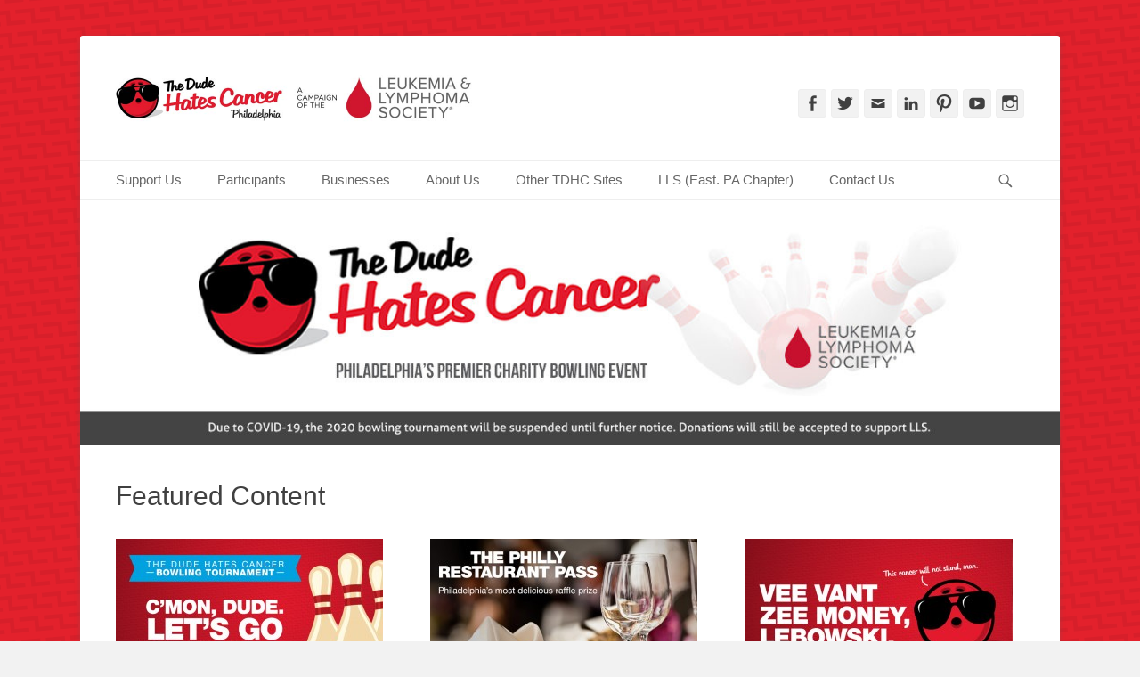

--- FILE ---
content_type: text/html; charset=UTF-8
request_url: https://philly.thedudehatescancer.com/
body_size: 15416
content:
		<!DOCTYPE html>
		<html >
		
<head>
		<meta charset="UTF-8">
		<link rel="profile" href="https://gmpg.org/xfn/11">
			<script type="text/javascript">function theChampLoadEvent(e){var t=window.onload;if(typeof window.onload!="function"){window.onload=e}else{window.onload=function(){t();e()}}}</script>
		<script type="text/javascript">var theChampDefaultLang = 'en_US', theChampCloseIconPath = 'https://philly.thedudehatescancer.com/wp-content/plugins/super-socializer/images/close.png';</script>
		<script>var theChampSiteUrl = 'https://philly.thedudehatescancer.com', theChampVerified = 0, theChampEmailPopup = 0, heateorSsMoreSharePopupSearchText = 'Search';</script>
		<style type="text/css">
						.the_champ_button_instagram span.the_champ_svg,a.the_champ_instagram span.the_champ_svg{background:radial-gradient(circle at 30% 107%,#fdf497 0,#fdf497 5%,#fd5949 45%,#d6249f 60%,#285aeb 90%)}
					.the_champ_horizontal_sharing .the_champ_svg,.heateor_ss_standard_follow_icons_container .the_champ_svg{
					color: #fff;
				border-width: 0px;
		border-style: solid;
		border-color: transparent;
	}
		.the_champ_horizontal_sharing .theChampTCBackground{
		color:#666;
	}
		.the_champ_horizontal_sharing span.the_champ_svg:hover,.heateor_ss_standard_follow_icons_container span.the_champ_svg:hover{
				border-color: transparent;
	}
		.the_champ_vertical_sharing span.the_champ_svg,.heateor_ss_floating_follow_icons_container span.the_champ_svg{
					color: #fff;
				border-width: 0px;
		border-style: solid;
		border-color: transparent;
	}
		.the_champ_vertical_sharing .theChampTCBackground{
		color:#666;
	}
		.the_champ_vertical_sharing span.the_champ_svg:hover,.heateor_ss_floating_follow_icons_container span.the_champ_svg:hover{
						border-color: transparent;
		}
				div.the_champ_horizontal_sharing .the_champ_square_count{display: block}
			</style>
	<meta name='robots' content='index, follow, max-image-preview:large, max-snippet:-1, max-video-preview:-1' />
<meta name="viewport" content="width=device-width, initial-scale=1, minimum-scale=1">
	<!-- This site is optimized with the Yoast SEO plugin v26.5 - https://yoast.com/wordpress/plugins/seo/ -->
	<title>TheDudeHatesCancer.com - Philadelphia, PA | Over half a million raised for The Leukemia &amp; Lymphoma Society since 2006!</title>
	<meta name="description" content="Philadelphia is the birthplace of The Dude Hates Cancer, a laid back, Lebowski-themed charity campaign of The Leukemia &amp; Lymphoma Society that culminates in a a very Dude-like bowling tournament." />
	<link rel="canonical" href="https://philly.thedudehatescancer.com.dream.website/" />
	<link rel="next" href="https://philly.thedudehatescancer.com.dream.website/page/2/" />
	<meta property="og:locale" content="en_US" />
	<meta property="og:type" content="website" />
	<meta property="og:title" content="TheDudeHatesCancer.com - Philadelphia, PA" />
	<meta property="og:description" content="Philadelphia is the birthplace of The Dude Hates Cancer, a laid back, Lebowski-themed charity campaign of The Leukemia &amp; Lymphoma Society that culminates in a a very Dude-like bowling tournament." />
	<meta property="og:url" content="https://philly.thedudehatescancer.com.dream.website/" />
	<meta property="og:site_name" content="TheDudeHatesCancer.com - Philadelphia, PA" />
	<meta name="twitter:card" content="summary_large_image" />
	<meta name="twitter:site" content="@DudeHatesCancer" />
	<script type="application/ld+json" class="yoast-schema-graph">{"@context":"https://schema.org","@graph":[{"@type":"CollectionPage","@id":"https://philly.thedudehatescancer.com.dream.website/","url":"https://philly.thedudehatescancer.com.dream.website/","name":"TheDudeHatesCancer.com - Philadelphia, PA | Over half a million raised for The Leukemia &amp; Lymphoma Society since 2006!","isPartOf":{"@id":"https://philly.thedudehatescancer.com.dream.website/#website"},"about":{"@id":"https://philly.thedudehatescancer.com.dream.website/#organization"},"description":"Philadelphia is the birthplace of The Dude Hates Cancer, a laid back, Lebowski-themed charity campaign of The Leukemia & Lymphoma Society that culminates in a a very Dude-like bowling tournament.","breadcrumb":{"@id":"https://philly.thedudehatescancer.com.dream.website/#breadcrumb"},"inLanguage":"en-US"},{"@type":"BreadcrumbList","@id":"https://philly.thedudehatescancer.com.dream.website/#breadcrumb","itemListElement":[{"@type":"ListItem","position":1,"name":"Home"}]},{"@type":"WebSite","@id":"https://philly.thedudehatescancer.com.dream.website/#website","url":"https://philly.thedudehatescancer.com.dream.website/","name":"TheDudeHatesCancer.com - Philadelphia, PA","description":"Over half a million raised for The Leukemia &amp; Lymphoma Society since 2006!","publisher":{"@id":"https://philly.thedudehatescancer.com.dream.website/#organization"},"potentialAction":[{"@type":"SearchAction","target":{"@type":"EntryPoint","urlTemplate":"https://philly.thedudehatescancer.com.dream.website/?s={search_term_string}"},"query-input":{"@type":"PropertyValueSpecification","valueRequired":true,"valueName":"search_term_string"}}],"inLanguage":"en-US"},{"@type":"Organization","@id":"https://philly.thedudehatescancer.com.dream.website/#organization","name":"The Dude Hates Cancer","url":"https://philly.thedudehatescancer.com.dream.website/","logo":{"@type":"ImageObject","inLanguage":"en-US","@id":"https://philly.thedudehatescancer.com.dream.website/#/schema/logo/image/","url":"https://philly.thedudehatescancer.com.dream.website/wp-content/uploads/2015/04/tdhc-logo.jpg","contentUrl":"https://philly.thedudehatescancer.com.dream.website/wp-content/uploads/2015/04/tdhc-logo.jpg","width":461,"height":65,"caption":"The Dude Hates Cancer"},"image":{"@id":"https://philly.thedudehatescancer.com.dream.website/#/schema/logo/image/"},"sameAs":["https://www.facebook.com/thedudehatescancer","https://x.com/DudeHatesCancer","https://instagram.com/thedudehatescancer/","https://www.linkedin.com/company/1385017","https://www.pinterest.com/dudehatescancer/","https://www.youtube.com/channel/UCW3E8EtpJe3fAbcE_ymkYAQ"]}]}</script>
	<!-- / Yoast SEO plugin. -->


<link rel="alternate" type="application/rss+xml" title="TheDudeHatesCancer.com - Philadelphia, PA &raquo; Feed" href="https://philly.thedudehatescancer.com/feed/" />
<link rel="alternate" type="application/rss+xml" title="TheDudeHatesCancer.com - Philadelphia, PA &raquo; Comments Feed" href="https://philly.thedudehatescancer.com/comments/feed/" />
<style id='wp-img-auto-sizes-contain-inline-css' type='text/css'>
img:is([sizes=auto i],[sizes^="auto," i]){contain-intrinsic-size:3000px 1500px}
/*# sourceURL=wp-img-auto-sizes-contain-inline-css */
</style>
<style id='wp-emoji-styles-inline-css' type='text/css'>

	img.wp-smiley, img.emoji {
		display: inline !important;
		border: none !important;
		box-shadow: none !important;
		height: 1em !important;
		width: 1em !important;
		margin: 0 0.07em !important;
		vertical-align: -0.1em !important;
		background: none !important;
		padding: 0 !important;
	}
/*# sourceURL=wp-emoji-styles-inline-css */
</style>
<style id='wp-block-library-inline-css' type='text/css'>
:root{--wp-block-synced-color:#7a00df;--wp-block-synced-color--rgb:122,0,223;--wp-bound-block-color:var(--wp-block-synced-color);--wp-editor-canvas-background:#ddd;--wp-admin-theme-color:#007cba;--wp-admin-theme-color--rgb:0,124,186;--wp-admin-theme-color-darker-10:#006ba1;--wp-admin-theme-color-darker-10--rgb:0,107,160.5;--wp-admin-theme-color-darker-20:#005a87;--wp-admin-theme-color-darker-20--rgb:0,90,135;--wp-admin-border-width-focus:2px}@media (min-resolution:192dpi){:root{--wp-admin-border-width-focus:1.5px}}.wp-element-button{cursor:pointer}:root .has-very-light-gray-background-color{background-color:#eee}:root .has-very-dark-gray-background-color{background-color:#313131}:root .has-very-light-gray-color{color:#eee}:root .has-very-dark-gray-color{color:#313131}:root .has-vivid-green-cyan-to-vivid-cyan-blue-gradient-background{background:linear-gradient(135deg,#00d084,#0693e3)}:root .has-purple-crush-gradient-background{background:linear-gradient(135deg,#34e2e4,#4721fb 50%,#ab1dfe)}:root .has-hazy-dawn-gradient-background{background:linear-gradient(135deg,#faaca8,#dad0ec)}:root .has-subdued-olive-gradient-background{background:linear-gradient(135deg,#fafae1,#67a671)}:root .has-atomic-cream-gradient-background{background:linear-gradient(135deg,#fdd79a,#004a59)}:root .has-nightshade-gradient-background{background:linear-gradient(135deg,#330968,#31cdcf)}:root .has-midnight-gradient-background{background:linear-gradient(135deg,#020381,#2874fc)}:root{--wp--preset--font-size--normal:16px;--wp--preset--font-size--huge:42px}.has-regular-font-size{font-size:1em}.has-larger-font-size{font-size:2.625em}.has-normal-font-size{font-size:var(--wp--preset--font-size--normal)}.has-huge-font-size{font-size:var(--wp--preset--font-size--huge)}.has-text-align-center{text-align:center}.has-text-align-left{text-align:left}.has-text-align-right{text-align:right}.has-fit-text{white-space:nowrap!important}#end-resizable-editor-section{display:none}.aligncenter{clear:both}.items-justified-left{justify-content:flex-start}.items-justified-center{justify-content:center}.items-justified-right{justify-content:flex-end}.items-justified-space-between{justify-content:space-between}.screen-reader-text{border:0;clip-path:inset(50%);height:1px;margin:-1px;overflow:hidden;padding:0;position:absolute;width:1px;word-wrap:normal!important}.screen-reader-text:focus{background-color:#ddd;clip-path:none;color:#444;display:block;font-size:1em;height:auto;left:5px;line-height:normal;padding:15px 23px 14px;text-decoration:none;top:5px;width:auto;z-index:100000}html :where(.has-border-color){border-style:solid}html :where([style*=border-top-color]){border-top-style:solid}html :where([style*=border-right-color]){border-right-style:solid}html :where([style*=border-bottom-color]){border-bottom-style:solid}html :where([style*=border-left-color]){border-left-style:solid}html :where([style*=border-width]){border-style:solid}html :where([style*=border-top-width]){border-top-style:solid}html :where([style*=border-right-width]){border-right-style:solid}html :where([style*=border-bottom-width]){border-bottom-style:solid}html :where([style*=border-left-width]){border-left-style:solid}html :where(img[class*=wp-image-]){height:auto;max-width:100%}:where(figure){margin:0 0 1em}html :where(.is-position-sticky){--wp-admin--admin-bar--position-offset:var(--wp-admin--admin-bar--height,0px)}@media screen and (max-width:600px){html :where(.is-position-sticky){--wp-admin--admin-bar--position-offset:0px}}

/*# sourceURL=wp-block-library-inline-css */
</style><style id='global-styles-inline-css' type='text/css'>
:root{--wp--preset--aspect-ratio--square: 1;--wp--preset--aspect-ratio--4-3: 4/3;--wp--preset--aspect-ratio--3-4: 3/4;--wp--preset--aspect-ratio--3-2: 3/2;--wp--preset--aspect-ratio--2-3: 2/3;--wp--preset--aspect-ratio--16-9: 16/9;--wp--preset--aspect-ratio--9-16: 9/16;--wp--preset--color--black: #000000;--wp--preset--color--cyan-bluish-gray: #abb8c3;--wp--preset--color--white: #ffffff;--wp--preset--color--pale-pink: #f78da7;--wp--preset--color--vivid-red: #cf2e2e;--wp--preset--color--luminous-vivid-orange: #ff6900;--wp--preset--color--luminous-vivid-amber: #fcb900;--wp--preset--color--light-green-cyan: #7bdcb5;--wp--preset--color--vivid-green-cyan: #00d084;--wp--preset--color--pale-cyan-blue: #8ed1fc;--wp--preset--color--vivid-cyan-blue: #0693e3;--wp--preset--color--vivid-purple: #9b51e0;--wp--preset--gradient--vivid-cyan-blue-to-vivid-purple: linear-gradient(135deg,rgb(6,147,227) 0%,rgb(155,81,224) 100%);--wp--preset--gradient--light-green-cyan-to-vivid-green-cyan: linear-gradient(135deg,rgb(122,220,180) 0%,rgb(0,208,130) 100%);--wp--preset--gradient--luminous-vivid-amber-to-luminous-vivid-orange: linear-gradient(135deg,rgb(252,185,0) 0%,rgb(255,105,0) 100%);--wp--preset--gradient--luminous-vivid-orange-to-vivid-red: linear-gradient(135deg,rgb(255,105,0) 0%,rgb(207,46,46) 100%);--wp--preset--gradient--very-light-gray-to-cyan-bluish-gray: linear-gradient(135deg,rgb(238,238,238) 0%,rgb(169,184,195) 100%);--wp--preset--gradient--cool-to-warm-spectrum: linear-gradient(135deg,rgb(74,234,220) 0%,rgb(151,120,209) 20%,rgb(207,42,186) 40%,rgb(238,44,130) 60%,rgb(251,105,98) 80%,rgb(254,248,76) 100%);--wp--preset--gradient--blush-light-purple: linear-gradient(135deg,rgb(255,206,236) 0%,rgb(152,150,240) 100%);--wp--preset--gradient--blush-bordeaux: linear-gradient(135deg,rgb(254,205,165) 0%,rgb(254,45,45) 50%,rgb(107,0,62) 100%);--wp--preset--gradient--luminous-dusk: linear-gradient(135deg,rgb(255,203,112) 0%,rgb(199,81,192) 50%,rgb(65,88,208) 100%);--wp--preset--gradient--pale-ocean: linear-gradient(135deg,rgb(255,245,203) 0%,rgb(182,227,212) 50%,rgb(51,167,181) 100%);--wp--preset--gradient--electric-grass: linear-gradient(135deg,rgb(202,248,128) 0%,rgb(113,206,126) 100%);--wp--preset--gradient--midnight: linear-gradient(135deg,rgb(2,3,129) 0%,rgb(40,116,252) 100%);--wp--preset--font-size--small: 13px;--wp--preset--font-size--medium: 20px;--wp--preset--font-size--large: 36px;--wp--preset--font-size--x-large: 42px;--wp--preset--spacing--20: 0.44rem;--wp--preset--spacing--30: 0.67rem;--wp--preset--spacing--40: 1rem;--wp--preset--spacing--50: 1.5rem;--wp--preset--spacing--60: 2.25rem;--wp--preset--spacing--70: 3.38rem;--wp--preset--spacing--80: 5.06rem;--wp--preset--shadow--natural: 6px 6px 9px rgba(0, 0, 0, 0.2);--wp--preset--shadow--deep: 12px 12px 50px rgba(0, 0, 0, 0.4);--wp--preset--shadow--sharp: 6px 6px 0px rgba(0, 0, 0, 0.2);--wp--preset--shadow--outlined: 6px 6px 0px -3px rgb(255, 255, 255), 6px 6px rgb(0, 0, 0);--wp--preset--shadow--crisp: 6px 6px 0px rgb(0, 0, 0);}:where(.is-layout-flex){gap: 0.5em;}:where(.is-layout-grid){gap: 0.5em;}body .is-layout-flex{display: flex;}.is-layout-flex{flex-wrap: wrap;align-items: center;}.is-layout-flex > :is(*, div){margin: 0;}body .is-layout-grid{display: grid;}.is-layout-grid > :is(*, div){margin: 0;}:where(.wp-block-columns.is-layout-flex){gap: 2em;}:where(.wp-block-columns.is-layout-grid){gap: 2em;}:where(.wp-block-post-template.is-layout-flex){gap: 1.25em;}:where(.wp-block-post-template.is-layout-grid){gap: 1.25em;}.has-black-color{color: var(--wp--preset--color--black) !important;}.has-cyan-bluish-gray-color{color: var(--wp--preset--color--cyan-bluish-gray) !important;}.has-white-color{color: var(--wp--preset--color--white) !important;}.has-pale-pink-color{color: var(--wp--preset--color--pale-pink) !important;}.has-vivid-red-color{color: var(--wp--preset--color--vivid-red) !important;}.has-luminous-vivid-orange-color{color: var(--wp--preset--color--luminous-vivid-orange) !important;}.has-luminous-vivid-amber-color{color: var(--wp--preset--color--luminous-vivid-amber) !important;}.has-light-green-cyan-color{color: var(--wp--preset--color--light-green-cyan) !important;}.has-vivid-green-cyan-color{color: var(--wp--preset--color--vivid-green-cyan) !important;}.has-pale-cyan-blue-color{color: var(--wp--preset--color--pale-cyan-blue) !important;}.has-vivid-cyan-blue-color{color: var(--wp--preset--color--vivid-cyan-blue) !important;}.has-vivid-purple-color{color: var(--wp--preset--color--vivid-purple) !important;}.has-black-background-color{background-color: var(--wp--preset--color--black) !important;}.has-cyan-bluish-gray-background-color{background-color: var(--wp--preset--color--cyan-bluish-gray) !important;}.has-white-background-color{background-color: var(--wp--preset--color--white) !important;}.has-pale-pink-background-color{background-color: var(--wp--preset--color--pale-pink) !important;}.has-vivid-red-background-color{background-color: var(--wp--preset--color--vivid-red) !important;}.has-luminous-vivid-orange-background-color{background-color: var(--wp--preset--color--luminous-vivid-orange) !important;}.has-luminous-vivid-amber-background-color{background-color: var(--wp--preset--color--luminous-vivid-amber) !important;}.has-light-green-cyan-background-color{background-color: var(--wp--preset--color--light-green-cyan) !important;}.has-vivid-green-cyan-background-color{background-color: var(--wp--preset--color--vivid-green-cyan) !important;}.has-pale-cyan-blue-background-color{background-color: var(--wp--preset--color--pale-cyan-blue) !important;}.has-vivid-cyan-blue-background-color{background-color: var(--wp--preset--color--vivid-cyan-blue) !important;}.has-vivid-purple-background-color{background-color: var(--wp--preset--color--vivid-purple) !important;}.has-black-border-color{border-color: var(--wp--preset--color--black) !important;}.has-cyan-bluish-gray-border-color{border-color: var(--wp--preset--color--cyan-bluish-gray) !important;}.has-white-border-color{border-color: var(--wp--preset--color--white) !important;}.has-pale-pink-border-color{border-color: var(--wp--preset--color--pale-pink) !important;}.has-vivid-red-border-color{border-color: var(--wp--preset--color--vivid-red) !important;}.has-luminous-vivid-orange-border-color{border-color: var(--wp--preset--color--luminous-vivid-orange) !important;}.has-luminous-vivid-amber-border-color{border-color: var(--wp--preset--color--luminous-vivid-amber) !important;}.has-light-green-cyan-border-color{border-color: var(--wp--preset--color--light-green-cyan) !important;}.has-vivid-green-cyan-border-color{border-color: var(--wp--preset--color--vivid-green-cyan) !important;}.has-pale-cyan-blue-border-color{border-color: var(--wp--preset--color--pale-cyan-blue) !important;}.has-vivid-cyan-blue-border-color{border-color: var(--wp--preset--color--vivid-cyan-blue) !important;}.has-vivid-purple-border-color{border-color: var(--wp--preset--color--vivid-purple) !important;}.has-vivid-cyan-blue-to-vivid-purple-gradient-background{background: var(--wp--preset--gradient--vivid-cyan-blue-to-vivid-purple) !important;}.has-light-green-cyan-to-vivid-green-cyan-gradient-background{background: var(--wp--preset--gradient--light-green-cyan-to-vivid-green-cyan) !important;}.has-luminous-vivid-amber-to-luminous-vivid-orange-gradient-background{background: var(--wp--preset--gradient--luminous-vivid-amber-to-luminous-vivid-orange) !important;}.has-luminous-vivid-orange-to-vivid-red-gradient-background{background: var(--wp--preset--gradient--luminous-vivid-orange-to-vivid-red) !important;}.has-very-light-gray-to-cyan-bluish-gray-gradient-background{background: var(--wp--preset--gradient--very-light-gray-to-cyan-bluish-gray) !important;}.has-cool-to-warm-spectrum-gradient-background{background: var(--wp--preset--gradient--cool-to-warm-spectrum) !important;}.has-blush-light-purple-gradient-background{background: var(--wp--preset--gradient--blush-light-purple) !important;}.has-blush-bordeaux-gradient-background{background: var(--wp--preset--gradient--blush-bordeaux) !important;}.has-luminous-dusk-gradient-background{background: var(--wp--preset--gradient--luminous-dusk) !important;}.has-pale-ocean-gradient-background{background: var(--wp--preset--gradient--pale-ocean) !important;}.has-electric-grass-gradient-background{background: var(--wp--preset--gradient--electric-grass) !important;}.has-midnight-gradient-background{background: var(--wp--preset--gradient--midnight) !important;}.has-small-font-size{font-size: var(--wp--preset--font-size--small) !important;}.has-medium-font-size{font-size: var(--wp--preset--font-size--medium) !important;}.has-large-font-size{font-size: var(--wp--preset--font-size--large) !important;}.has-x-large-font-size{font-size: var(--wp--preset--font-size--x-large) !important;}
/*# sourceURL=global-styles-inline-css */
</style>

<style id='classic-theme-styles-inline-css' type='text/css'>
/*! This file is auto-generated */
.wp-block-button__link{color:#fff;background-color:#32373c;border-radius:9999px;box-shadow:none;text-decoration:none;padding:calc(.667em + 2px) calc(1.333em + 2px);font-size:1.125em}.wp-block-file__button{background:#32373c;color:#fff;text-decoration:none}
/*# sourceURL=/wp-includes/css/classic-themes.min.css */
</style>
<link rel='stylesheet' id='parent-style-css' href='https://philly.thedudehatescancer.com/wp-content/themes/catch-base/style.css?ver=6.9' type='text/css' media='all' />
<link rel='stylesheet' id='catchbase-style-css' href='https://philly.thedudehatescancer.com/wp-content/themes/tdhc-2015/style.css?ver=6.9' type='text/css' media='all' />
<link rel='stylesheet' id='genericons-css' href='https://philly.thedudehatescancer.com/wp-content/themes/catch-base/css/genericons/genericons.css?ver=3.4.1' type='text/css' media='all' />
<link rel='stylesheet' id='catchbase-responsive-css' href='https://philly.thedudehatescancer.com/wp-content/themes/catch-base/css/responsive.css?ver=6.9' type='text/css' media='all' />
<link rel='stylesheet' id='jquery-sidr-css' href='https://philly.thedudehatescancer.com/wp-content/themes/catch-base/css/jquery.sidr.light.min.css?ver=2.1.0' type='text/css' media='all' />
<link rel='stylesheet' id='the_champ_frontend_css-css' href='https://philly.thedudehatescancer.com/wp-content/plugins/super-socializer/css/front.css?ver=7.14.5' type='text/css' media='all' />
<style id='the_champ_frontend_css-inline-css' type='text/css'>
.the_champ_horizontal_sharing .the_champ_square_count{
			display:block;
			text-indent:0!important;
			visibility:hidden;
			background-color:#58B8F8!important;
			width:auto;
			height:auto;
			text-align:center;
			min-width:8px!important;
			padding:1px 4px!important;
			color:#fff!important;
			font-family:'Open Sans',arial,sans-serif!important;
			font-size:10px!important;
			font-weight:600!important;
			-webkit-border-radius:15px!important;
			border-radius:15px!important;
			-webkit-box-shadow:0 2px 2px rgba(0,0,0,.4);
			box-shadow:0 2px 2px rgba(0,0,0,.4);
			text-shadow:0 -1px 0 rgba(0,0,0,.2);
			line-height:14px!important;
			border:2px solid #fff!important;
			z-index:1;
			margin:2px auto!important;
			box-sizing:content-box!important
		}
/*# sourceURL=the_champ_frontend_css-inline-css */
</style>
<script type="text/javascript" src="https://philly.thedudehatescancer.com/wp-includes/js/jquery/jquery.min.js?ver=3.7.1" id="jquery-core-js"></script>
<script type="text/javascript" src="https://philly.thedudehatescancer.com/wp-includes/js/jquery/jquery-migrate.min.js?ver=3.4.1" id="jquery-migrate-js"></script>
<script type="text/javascript" src="https://philly.thedudehatescancer.com/wp-content/themes/tdhc-2015/js/tdhc-scripts.js?ver=6.9" id="tdhc-scripts-js"></script>
<script type="text/javascript" src="https://philly.thedudehatescancer.com/wp-content/themes/catch-base/js/jquery.sidr.min.js?ver=2.2.1.1" id="jquery-sidr-js"></script>
<script type="text/javascript" src="https://philly.thedudehatescancer.com/wp-content/themes/catch-base/js/catchbase-custom-scripts.min.js" id="catchbase-custom-scripts-js"></script>
<link rel="https://api.w.org/" href="https://philly.thedudehatescancer.com/wp-json/" /><link rel="EditURI" type="application/rsd+xml" title="RSD" href="https://philly.thedudehatescancer.com/xmlrpc.php?rsd" />
<meta name="generator" content="WordPress 6.9" />

<style type="text/css"></style>
	<style type="text/css">
		</style>
	<style type="text/css" id="custom-background-css">
body.custom-background { background-image: url("https://philly.thedudehatescancer.com/wp-content/uploads/2015/04/TDHC_repeating_bkgrd.gif"); background-position: left top; background-size: auto; background-repeat: repeat; background-attachment: scroll; }
</style>
	<style>
.synved-social-resolution-single {
display: inline-block;
}
.synved-social-resolution-normal {
display: inline-block;
}
.synved-social-resolution-hidef {
display: none;
}

@media only screen and (min--moz-device-pixel-ratio: 2),
only screen and (-o-min-device-pixel-ratio: 2/1),
only screen and (-webkit-min-device-pixel-ratio: 2),
only screen and (min-device-pixel-ratio: 2),
only screen and (min-resolution: 2dppx),
only screen and (min-resolution: 192dpi) {
	.synved-social-resolution-normal {
	display: none;
	}
	.synved-social-resolution-hidef {
	display: inline-block;
	}
}
</style><link rel="icon" href="https://philly.thedudehatescancer.com/wp-content/uploads/2020/10/cropped-tdhc-ico-32x32.png" sizes="32x32" />
<link rel="icon" href="https://philly.thedudehatescancer.com/wp-content/uploads/2020/10/cropped-tdhc-ico-192x192.png" sizes="192x192" />
<link rel="apple-touch-icon" href="https://philly.thedudehatescancer.com/wp-content/uploads/2020/10/cropped-tdhc-ico-180x180.png" />
<meta name="msapplication-TileImage" content="https://philly.thedudehatescancer.com/wp-content/uploads/2020/10/cropped-tdhc-ico-270x270.png" />
<!-- This site is optimized with the Catch Web Tools v2.7.6 - https://catchplugins.com/plugins/catch-web-tools/ -->
<!-- CWT Webmaster Tools -->
<link rel="stylesheet" href="//maxcdn.bootstrapcdn.com/font-awesome/4.3.0/css/font-awesome.min.css">

<!-- CWT Opengraph Tools -->

<!-- CWT SEO -->

<!-- CWT Custom CSS -->

<!-- / Catch Web Tools plugin. -->
		<style type="text/css" id="wp-custom-css">
			#site-logo {
max-width: 400px;
}		</style>
		<!-- refreshing cache -->
<!-- TheDudeHatesCancer.com - Philadelphia, PA inline CSS Styles -->
<style type="text/css" media="screen">
.site-title a, .site-description { position: absolute !important; clip: rect(1px 1px 1px 1px); clip: rect(1px, 1px, 1px, 1px); }
</style>
<link rel='stylesheet' id='su-shortcodes-css' href='https://philly.thedudehatescancer.com/wp-content/plugins/shortcodes-ultimate/includes/css/shortcodes.css?ver=7.4.7' type='text/css' media='all' />
</head>

<body class="home blog custom-background wp-custom-logo wp-theme-catch-base wp-child-theme-tdhc-2015 group-blog two-columns content-left excerpt-featured-image mobile-menu-one">
	<script>
  (function(i,s,o,g,r,a,m){i['GoogleAnalyticsObject']=r;i[r]=i[r]||function(){
  (i[r].q=i[r].q||[]).push(arguments)},i[r].l=1*new Date();a=s.createElement(o),
  m=s.getElementsByTagName(o)[0];a.async=1;a.src=g;m.parentNode.insertBefore(a,m)
  })(window,document,'script','//www.google-analytics.com/analytics.js','ga');

  ga('create', 'UA-17915460-3', 'auto');
  ga('send', 'pageview');

</script>
		<div id="page" class="hfeed site">
				<header id="masthead" role="banner">
    		<div class="wrapper">
		
    <div id="mobile-header-left-menu" class="mobile-menu-anchor primary-menu">
        <a href="#mobile-header-left-nav" id="header-left-menu" class="genericon genericon-menu">
            <span class="mobile-menu-text">Menu</span>
        </a>
    </div><!-- #mobile-header-menu -->
    <div id="site-branding" class="logo-right"><div id="site-header"><h1 class="site-title"><a href="https://philly.thedudehatescancer.com/">TheDudeHatesCancer.com - Philadelphia, PA</a></h1><p class="site-description">Over half a million raised for The Leukemia &amp; Lymphoma Society since 2006!</p></div><!-- #site-header -->
				<div id="site-logo"><a href="https://philly.thedudehatescancer.com/" class="custom-logo-link" rel="home" aria-current="page"><img width="800" height="120" src="https://philly.thedudehatescancer.com/wp-content/uploads/2019/08/tdhc-logo-image.jpg" class="custom-logo" alt="The Dude Hates Cancer (Philadelphia) - A campaign of the Leukemia &amp; Lymphoma Society" decoding="async" fetchpriority="high" srcset="https://philly.thedudehatescancer.com/wp-content/uploads/2019/08/tdhc-logo-image.jpg 800w, https://philly.thedudehatescancer.com/wp-content/uploads/2019/08/tdhc-logo-image-300x45.jpg 300w" sizes="(max-width: 800px) 100vw, 800px" /></a></div><!-- #site-logo --></div><!-- #site-branding-->	<aside class="sidebar sidebar-header-right widget-area">
					<section class="widget widget_catchbase_social_icons" id="header-right-social-icons">
				<div class="widget-wrap">
					<a class="genericon_parent genericon genericon-facebook-alt" target="_blank" title="Facebook" href="https://www.facebook.com/thedudehatescancer"><span class="screen-reader-text">Facebook</span> </a><a class="genericon_parent genericon genericon-twitter" target="_blank" title="Twitter" href="https://www.twitter.com/DudeHatesCancer"><span class="screen-reader-text">Twitter</span> </a><a class="genericon_parent genericon genericon-mail" target="_blank" title="Email" href="/cdn-cgi/l/email-protection#[base64]"><span class="screen-reader-text">Email</span> </a><a class="genericon_parent genericon genericon-linkedin" target="_blank" title="LinkedIn" href="https://www.linkedin.com/company/1385017"><span class="screen-reader-text">LinkedIn</span> </a><a class="genericon_parent genericon genericon-pinterest" target="_blank" title="Pinterest" href="https://www.pinterest.com/dudehatescancer/"><span class="screen-reader-text">Pinterest</span> </a><a class="genericon_parent genericon genericon-youtube" target="_blank" title="YouTube" href="https://www.youtube.com/channel/UCW3E8EtpJe3fAbcE_ymkYAQ"><span class="screen-reader-text">YouTube</span> </a><a class="genericon_parent genericon genericon-instagram" target="_blank" title="Instagram" href="https://instagram.com/thedudehatescancer/"><span class="screen-reader-text">Instagram</span> </a>				</div>
			</section>
			</aside><!-- .sidebar .header-sidebar .widget-area -->
			</div><!-- .wrapper -->
		</header><!-- #masthead -->
			<nav class="site-navigation nav-primary search-enabled" role="navigation">
        <div class="wrapper">
            <h3 class="assistive-text">Primary Menu</h3>
            <div class="screen-reader-text skip-link"><a href="#content" title="Skip to content">Skip to content</a></div>
            <ul id="menu-main-menu" class="menu catchbase-nav-menu"><li id="menu-item-231" class="menu-item menu-item-type-custom menu-item-object-custom menu-item-has-children menu-item-231"><a href="https://events.lls.org/pages/epa/tdhc20" title="Make a donation to The Dude Hates Cancer">Support Us</a>
<ul class="sub-menu">
	<li id="menu-item-69" class="menu-item menu-item-type-custom menu-item-object-custom menu-item-69"><a href="https://events.lls.org/pages/epa/tdhc20" title="Make a donation to The Dude Hates Cancer">Make a Donation / Sign Up</a></li>
	<li id="menu-item-66" class="menu-item menu-item-type-post_type menu-item-object-page menu-item-66"><a href="https://philly.thedudehatescancer.com/the-philly-restaurant-pass/">The Philly Restaurant Pass</a></li>
</ul>
</li>
<li id="menu-item-230" class="menu-item menu-item-type-custom menu-item-object-custom menu-item-has-children menu-item-230"><a href="https://philly.thedudehatescancer.com/participants/event-details/the-dude-hates-cancer-bowling-tournament-philadelphia/">Participants</a>
<ul class="sub-menu">
	<li id="menu-item-64" class="menu-item menu-item-type-post_type menu-item-object-page menu-item-64"><a href="https://philly.thedudehatescancer.com/participants/the-dude-hates-cancer-bowling-tournament-philadelphia/">Bowling Tournament: Come on, Dude. Let&#8217;s Bowl</a></li>
	<li id="menu-item-63" class="menu-item menu-item-type-post_type menu-item-object-page menu-item-63"><a href="https://philly.thedudehatescancer.com/participants/after-party/">Jackie Treehorn&#8217;s After-Party</a></li>
	<li id="menu-item-61" class="menu-item menu-item-type-post_type menu-item-object-page menu-item-61"><a href="https://philly.thedudehatescancer.com/participants/fundraising-prizes-raise-money-win-things/">Fundraising Prizes: Raise Money, Win Things</a></li>
	<li id="menu-item-60" class="menu-item menu-item-type-post_type menu-item-object-page menu-item-60"><a href="https://philly.thedudehatescancer.com/participants/fundraising-ideas/">Fundraising Ideas</a></li>
	<li id="menu-item-59" class="menu-item menu-item-type-post_type menu-item-object-page menu-item-59"><a href="https://philly.thedudehatescancer.com/fundraising-competition-standings/">Fundraising Competition Standings</a></li>
	<li id="menu-item-70" class="menu-item menu-item-type-custom menu-item-object-custom menu-item-70"><a href="http://www.thedudehatescancer.com/participant-resources/">Participant Resources</a></li>
</ul>
</li>
<li id="menu-item-229" class="menu-item menu-item-type-custom menu-item-object-custom menu-item-has-children menu-item-229"><a href="https://philly.thedudehatescancer.com/businesses/sponsorship-opportunities/" title="For Businesses">Businesses</a>
<ul class="sub-menu">
	<li id="menu-item-56" class="menu-item menu-item-type-post_type menu-item-object-page menu-item-56"><a href="https://philly.thedudehatescancer.com/businesses/sponsorship/" title="Sponsorship Opportunities with The Dude Hates Cancer Philadelphia">Sponsorship Opportunities</a></li>
	<li id="menu-item-55" class="menu-item menu-item-type-post_type menu-item-object-page menu-item-55"><a href="https://philly.thedudehatescancer.com/businesses/prize-donations/">Prize Donations</a></li>
</ul>
</li>
<li id="menu-item-67" class="menu-item menu-item-type-post_type menu-item-object-page menu-item-has-children menu-item-67"><a href="https://philly.thedudehatescancer.com/about-the-dude-hates-cancer-philadelphia/">About Us</a>
<ul class="sub-menu">
	<li id="menu-item-71" class="menu-item menu-item-type-custom menu-item-object-custom menu-item-71"><a href="http://www.thedudehatescancer.com/history-and-past-results">History and Past Results</a></li>
	<li id="menu-item-72" class="menu-item menu-item-type-custom menu-item-object-custom menu-item-72"><a href="http://www.thedudehatescancer.com/about-the-leukemia-and-lymphoma-society/">About The Leukemia &#038; Lymphoma Society</a></li>
	<li id="menu-item-68" class="menu-item menu-item-type-post_type menu-item-object-page menu-item-68"><a href="https://philly.thedudehatescancer.com/about-the-dude-hates-cancer-philadelphia/our-organizing-committee/">Our Organizing Committee</a></li>
	<li id="menu-item-73" class="menu-item menu-item-type-custom menu-item-object-custom menu-item-73"><a href="https://www.facebook.com/thedudehatescancer/photos_stream?tab=photos_albums">Photos from Past Events</a></li>
</ul>
</li>
<li id="menu-item-232" class="menu-item menu-item-type-custom menu-item-object-custom menu-item-has-children menu-item-232"><a href="http://www.thedudehatescancer.com">Other TDHC Sites</a>
<ul class="sub-menu">
	<li id="menu-item-78" class="menu-item menu-item-type-custom menu-item-object-custom menu-item-78"><a href="http://buffalo.thedudehatescancer.com" title="TDHC Buffalo">Buffalo</a></li>
	<li id="menu-item-81" class="menu-item menu-item-type-custom menu-item-object-custom menu-item-81"><a href="http://dudelibs.thedudehatescancer.com" title="The Fun Word Game that Raises Awareness for Our Cause">DudeLibs</a></li>
	<li id="menu-item-82" class="menu-item menu-item-type-custom menu-item-object-custom menu-item-82"><a href="http://www.thedudehatescancer.com/share-your-story/" title="Share Your Cancer Story with Us">Share Your Story</a></li>
	<li id="menu-item-83" class="menu-item menu-item-type-custom menu-item-object-custom menu-item-83"><a href="http://tshirt.thedudehatescancer.com" title="The Official T-Shirt of The Dude Hates Cancer">T-Shirt Design</a></li>
</ul>
</li>
<li id="menu-item-84" class="menu-item menu-item-type-custom menu-item-object-custom menu-item-84"><a href="http://www.lls.org/#/aboutlls/chapters/epa/" title="LLS Eastern PA Chapter">LLS (East. PA Chapter)</a></li>
<li id="menu-item-204" class="menu-item menu-item-type-post_type menu-item-object-page menu-item-204"><a href="https://philly.thedudehatescancer.com/contact-us/">Contact Us</a></li>
</ul>                <div id="search-toggle" class="genericon">
                    <a class="screen-reader-text" href="#search-container">Search</a>
                </div>

                <div id="search-container" class="displaynone">
                    
<form role="search" method="get" class="search-form" action="https://philly.thedudehatescancer.com/">
	<label>
		<span class="screen-reader-text">Search for:</span>
		<input type="search" class="search-field" placeholder="What are you looking for, Dude?" value="" name="s" title="Search for:">
	</label>
	<input type="submit" class="search-submit" value="Search">
</form>
                </div>
    	</div><!-- .wrapper -->
    </nav><!-- .nav-primary -->
    <div id="header-featured-image">
					<div class="wrapper"><a title="The Dude Hates Cancer Bowling Tournament at South Bowl in Philadelphia - 2016" href="https://events.lls.org/pages/epa/tdhc20" target="_blank"><img class="wp-post-image" alt="The Dude Hates Cancer Bowling Tournament at South Bowl in Philadelphia - 2016" src="https://philly.thedudehatescancer.com/wp-content/uploads/2020/10/cropped-Website_Banner_B_2020.jpg" /></a></div><!-- .wrapper -->
				</div><!-- #header-featured-image --><!-- Disable Header Image --><!-- refreshing cache -->
				<section id="featured-content" class="layout-three featured-page-content">
					<div class="wrapper"><div class="featured-heading-wrap"><h2 id="featured-heading" class="entry-title">Featured Content</h2></div><!-- .featured-heading-wrap -->
						<div class="featured-content-wrap">
				<article id="featured-post-1" class="post hentry featured-page-content">
					<figure class="featured-homepage-image">
						<a href="https://philly.thedudehatescancer.com/participants/the-dude-hates-cancer-bowling-tournament-philadelphia/" "Permalink to:The Dude Hates Cancer Bowling Tournament">
						<img width="300" height="169" src="https://philly.thedudehatescancer.com/wp-content/uploads/2015/02/Cmon-dude-lets-go-bowling-300x169.jpg" class="pngfix wp-post-image" alt="Permalink to:The Dude Hates Cancer Bowling Tournament" title="Permalink to:The Dude Hates Cancer Bowling Tournament" decoding="async" srcset="https://philly.thedudehatescancer.com/wp-content/uploads/2015/02/Cmon-dude-lets-go-bowling-300x169.jpg 300w, https://philly.thedudehatescancer.com/wp-content/uploads/2015/02/Cmon-dude-lets-go-bowling-400x225.jpg 400w, https://philly.thedudehatescancer.com/wp-content/uploads/2015/02/Cmon-dude-lets-go-bowling.jpg 780w" sizes="(max-width: 300px) 100vw, 300px" />
						</a>
					</figure>
					<div class="entry-container"><header class="entry-header"><h1 class="entry-title">The Dude Hates Cancer Bowling Tournament</h1></header><a href="https://philly.thedudehatescancer.com/participants/the-dude-hates-cancer-bowling-tournament-philadelphia/" title="Permalink to:The Dude Hates Cancer Bowling Tournament"></a>
					</div><!-- .entry-container -->
				</article><!-- .featured-post-1 -->
				<article id="featured-post-2" class="post hentry featured-page-content">
					<figure class="featured-homepage-image">
						<a href="https://philly.thedudehatescancer.com/the-philly-restaurant-pass/" "Permalink to:The Philly Restaurant Pass">
						<img width="300" height="169" src="https://philly.thedudehatescancer.com/wp-content/uploads/2015/02/philly-restaurant-pass-300x169.jpg" class="pngfix wp-post-image" alt="Permalink to:The Philly Restaurant Pass" title="Permalink to:The Philly Restaurant Pass" decoding="async" srcset="https://philly.thedudehatescancer.com/wp-content/uploads/2015/02/philly-restaurant-pass-300x169.jpg 300w, https://philly.thedudehatescancer.com/wp-content/uploads/2015/02/philly-restaurant-pass-400x225.jpg 400w, https://philly.thedudehatescancer.com/wp-content/uploads/2015/02/philly-restaurant-pass.jpg 780w" sizes="(max-width: 300px) 100vw, 300px" />
						</a>
					</figure>
					<div class="entry-container"><header class="entry-header"><h1 class="entry-title">The Philly Restaurant Pass</h1></header><a href="https://philly.thedudehatescancer.com/the-philly-restaurant-pass/" title="Permalink to:The Philly Restaurant Pass"></a>
					</div><!-- .entry-container -->
				</article><!-- .featured-post-2 -->
				<article id="featured-post-3" class="post hentry featured-page-content">
					<figure class="featured-homepage-image">
						<a href="https://philly.thedudehatescancer.com/fundraising-competition-standings/" "Permalink to:Fundraising Competition Standings">
						<img width="300" height="169" src="https://philly.thedudehatescancer.com/wp-content/uploads/2015/02/fundraising-competition-standings-300x169.jpg" class="pngfix wp-post-image" alt="Permalink to:Fundraising Competition Standings" title="Permalink to:Fundraising Competition Standings" decoding="async" srcset="https://philly.thedudehatescancer.com/wp-content/uploads/2015/02/fundraising-competition-standings-300x169.jpg 300w, https://philly.thedudehatescancer.com/wp-content/uploads/2015/02/fundraising-competition-standings-400x225.jpg 400w, https://philly.thedudehatescancer.com/wp-content/uploads/2015/02/fundraising-competition-standings.jpg 780w" sizes="(max-width: 300px) 100vw, 300px" />
						</a>
					</figure>
					<div class="entry-container"><header class="entry-header"><h1 class="entry-title">Fundraising Competition Standings</h1></header><a href="https://philly.thedudehatescancer.com/fundraising-competition-standings/" title="Permalink to:Fundraising Competition Standings"></a>
					</div><!-- .entry-container -->
				</article><!-- .featured-post-3 -->
						</div><!-- .featured-content-wrap -->
					</div><!-- .wrapper -->
				</section><!-- #featured-content -->		<div id="content" class="site-content">
			<div class="wrapper">
	
	<main id="main" class="site-main" role="main">

		
						
				
<article id="post-1163" class="post-1163 post type-post status-publish format-standard has-post-thumbnail hentry category-fundraising category-tdhc-news category-for-participants category-sponsors">
	<div class="archive-post-wrap">
					<figure class="featured-image">
	            <a rel="bookmark" href="https://philly.thedudehatescancer.com/2019/10/2019-results/">
	                <img width="780" height="229" src="https://philly.thedudehatescancer.com/wp-content/uploads/2019/10/Z_bowlmovements_2019_web-780x229.jpg" class="attachment-catchbase-featured size-catchbase-featured wp-post-image" alt="" decoding="async" loading="lazy" />				</a>
	        </figure>
	   	
		<div class="entry-container">
			<header class="entry-header">
				<h2 class="entry-title"><a href="https://philly.thedudehatescancer.com/2019/10/2019-results/" rel="bookmark">2019 Results!</a></h2>

				
					<p class="entry-meta"><span class="posted-on"><span class="screen-reader-text">Posted on</span><a href="https://philly.thedudehatescancer.com/2019/10/2019-results/" rel="bookmark"><time class="entry-date published" datetime="2019-10-01T18:16:17-04:00">October 1, 2019</time><time class="updated" datetime="2019-10-01T18:23:02-04:00">October 1, 2019</time></a></span><span class="byline"><span class="author vcard"><span class="screen-reader-text">Author</span><a class="url fn n" href="https://philly.thedudehatescancer.com/author/hchung/">Helen Chung</a></span></span><span class="comments-link"><a href="https://philly.thedudehatescancer.com/2019/10/2019-results/#respond">Leave a comment</a></span></p><!-- .entry-meta -->
							</header><!-- .entry-header -->

							<div class="entry-summary">
					<p>THANK YOU to everyone who spent their time, money and energy making The Dude Hates Cancer 2019 what it was &#8211; an awesome time for us, and a bad time for cancer. We&#8217;ve raised over $50,000 this year to fight <a class="more-link" href="https://philly.thedudehatescancer.com/2019/10/2019-results/">Read More &#8230;</a></p>
				</div><!-- .entry-summary -->
			
			<footer class="entry-footer">
				<p class="entry-meta"><span class="cat-links"><span class="screen-reader-text">Categories</span><a href="https://philly.thedudehatescancer.com/category/fundraising/" rel="category tag">Fundraising</a>, <a href="https://philly.thedudehatescancer.com/category/tdhc-news/" rel="category tag">News and Announcements</a>, <a href="https://philly.thedudehatescancer.com/category/for-participants/" rel="category tag">Participant Details</a>, <a href="https://philly.thedudehatescancer.com/category/sponsors/" rel="category tag">Sponsors</a></span></p><!-- .entry-meta -->			</footer><!-- .entry-footer -->
		</div><!-- .entry-container -->
	</div><!-- .archive-post-wrap -->
</article><!-- #post -->
			
				
<article id="post-1147" class="post-1147 post type-post status-publish format-standard has-post-thumbnail hentry category-fundraising category-tdhc-news category-for-participants category-support-us category-upcoming-events">
	<div class="archive-post-wrap">
					<figure class="featured-image">
	            <a rel="bookmark" href="https://philly.thedudehatescancer.com/2019/09/the-2019-silent-auction-is-live/">
	                <img width="780" height="300" src="https://philly.thedudehatescancer.com/wp-content/uploads/2019/09/silent-auction-banner-image-rev-780x300.jpg" class="attachment-catchbase-featured size-catchbase-featured wp-post-image" alt="" decoding="async" loading="lazy" />				</a>
	        </figure>
	   	
		<div class="entry-container">
			<header class="entry-header">
				<h2 class="entry-title"><a href="https://philly.thedudehatescancer.com/2019/09/the-2019-silent-auction-is-live/" rel="bookmark">The 2019 Silent Auction is Live</a></h2>

				
					<p class="entry-meta"><span class="posted-on"><span class="screen-reader-text">Posted on</span><a href="https://philly.thedudehatescancer.com/2019/09/the-2019-silent-auction-is-live/" rel="bookmark"><time class="entry-date published" datetime="2019-09-18T22:41:50-04:00">September 18, 2019</time><time class="updated" datetime="2019-09-19T16:14:44-04:00">September 19, 2019</time></a></span><span class="byline"><span class="author vcard"><span class="screen-reader-text">Author</span><a class="url fn n" href="https://philly.thedudehatescancer.com/author/hchung/">Helen Chung</a></span></span><span class="comments-link"><a href="https://philly.thedudehatescancer.com/2019/09/the-2019-silent-auction-is-live/#respond">Leave a comment</a></span></p><!-- .entry-meta -->
							</header><!-- .entry-header -->

							<div class="entry-summary">
					<p>Our 2019 silent auction is LIVE! Check out the awesome prizes, all generously donated by local businesses and friends, so that 100% of the money raised from your bids will go to the cause. Visit the GiveSmart silent auction website <a class="more-link" href="https://philly.thedudehatescancer.com/2019/09/the-2019-silent-auction-is-live/">Read More &#8230;</a></p>
				</div><!-- .entry-summary -->
			
			<footer class="entry-footer">
				<p class="entry-meta"><span class="cat-links"><span class="screen-reader-text">Categories</span><a href="https://philly.thedudehatescancer.com/category/fundraising/" rel="category tag">Fundraising</a>, <a href="https://philly.thedudehatescancer.com/category/tdhc-news/" rel="category tag">News and Announcements</a>, <a href="https://philly.thedudehatescancer.com/category/for-participants/" rel="category tag">Participant Details</a>, <a href="https://philly.thedudehatescancer.com/category/support-us/" rel="category tag">Support Us</a>, <a href="https://philly.thedudehatescancer.com/category/upcoming-events/" rel="category tag">Upcoming Events</a></span></p><!-- .entry-meta -->			</footer><!-- .entry-footer -->
		</div><!-- .entry-container -->
	</div><!-- .archive-post-wrap -->
</article><!-- #post -->
			
				
<article id="post-1130" class="post-1130 post type-post status-publish format-standard has-post-thumbnail hentry category-tdhc-news category-for-participants category-upcoming-events">
	<div class="archive-post-wrap">
					<figure class="featured-image">
	            <a rel="bookmark" href="https://philly.thedudehatescancer.com/2019/09/2019-lane-assignments/">
	                <img width="780" height="287" src="https://philly.thedudehatescancer.com/wp-content/uploads/2019/09/bowling_alley_web-780x287.jpg" class="attachment-catchbase-featured size-catchbase-featured wp-post-image" alt="" decoding="async" loading="lazy" />				</a>
	        </figure>
	   	
		<div class="entry-container">
			<header class="entry-header">
				<h2 class="entry-title"><a href="https://philly.thedudehatescancer.com/2019/09/2019-lane-assignments/" rel="bookmark">2019 Lane Assignments!</a></h2>

				
					<p class="entry-meta"><span class="posted-on"><span class="screen-reader-text">Posted on</span><a href="https://philly.thedudehatescancer.com/2019/09/2019-lane-assignments/" rel="bookmark"><time class="entry-date published" datetime="2019-09-15T20:44:26-04:00">September 15, 2019</time><time class="updated" datetime="2019-10-01T18:26:18-04:00">October 1, 2019</time></a></span><span class="byline"><span class="author vcard"><span class="screen-reader-text">Author</span><a class="url fn n" href="https://philly.thedudehatescancer.com/author/hchung/">Helen Chung</a></span></span><span class="comments-link"><a href="https://philly.thedudehatescancer.com/2019/09/2019-lane-assignments/#respond">Leave a comment</a></span></p><!-- .entry-meta -->
							</header><!-- .entry-header -->

							<div class="entry-summary">
					<p>Teams, below are your lane assignments. Please arrive at 2:30pm to South Bowl on event day to check in, i.e., pick up your scoresheets, t-shirts, shoes, find a ball, turn in any final donations and receive your fundraising raffle tickets. Note: The beginning <a class="more-link" href="https://philly.thedudehatescancer.com/2019/09/2019-lane-assignments/">Read More &#8230;</a></p>
				</div><!-- .entry-summary -->
			
			<footer class="entry-footer">
				<p class="entry-meta"><span class="cat-links"><span class="screen-reader-text">Categories</span><a href="https://philly.thedudehatescancer.com/category/tdhc-news/" rel="category tag">News and Announcements</a>, <a href="https://philly.thedudehatescancer.com/category/for-participants/" rel="category tag">Participant Details</a>, <a href="https://philly.thedudehatescancer.com/category/upcoming-events/" rel="category tag">Upcoming Events</a></span></p><!-- .entry-meta -->			</footer><!-- .entry-footer -->
		</div><!-- .entry-container -->
	</div><!-- .archive-post-wrap -->
</article><!-- #post -->
			
				
<article id="post-1060" class="post-1060 post type-post status-publish format-standard has-post-thumbnail hentry category-fundraising category-tdhc-news category-upcoming-events">
	<div class="archive-post-wrap">
					<figure class="featured-image">
	            <a rel="bookmark" href="https://philly.thedudehatescancer.com/2019/06/the-dude-hates-cancer-2019-kick-off/">
	                <img width="780" height="439" src="https://philly.thedudehatescancer.com/wp-content/uploads/2019/06/2019_TDHC_Kickoff_Graphic-780x439.jpg" class="attachment-catchbase-featured size-catchbase-featured wp-post-image" alt="" decoding="async" loading="lazy" srcset="https://philly.thedudehatescancer.com/wp-content/uploads/2019/06/2019_TDHC_Kickoff_Graphic-780x439.jpg 780w, https://philly.thedudehatescancer.com/wp-content/uploads/2019/06/2019_TDHC_Kickoff_Graphic-400x225.jpg 400w" sizes="auto, (max-width: 780px) 100vw, 780px" />				</a>
	        </figure>
	   	
		<div class="entry-container">
			<header class="entry-header">
				<h2 class="entry-title"><a href="https://philly.thedudehatescancer.com/2019/06/the-dude-hates-cancer-2019-kick-off/" rel="bookmark">2019 Kick Off!</a></h2>

				
					<p class="entry-meta"><span class="posted-on"><span class="screen-reader-text">Posted on</span><a href="https://philly.thedudehatescancer.com/2019/06/the-dude-hates-cancer-2019-kick-off/" rel="bookmark"><time class="entry-date published" datetime="2019-06-11T11:38:29-04:00">June 11, 2019</time><time class="updated" datetime="2019-06-11T11:40:00-04:00">June 11, 2019</time></a></span><span class="byline"><span class="author vcard"><span class="screen-reader-text">Author</span><a class="url fn n" href="https://philly.thedudehatescancer.com/author/hchung/">Helen Chung</a></span></span><span class="comments-link"><a href="https://philly.thedudehatescancer.com/2019/06/the-dude-hates-cancer-2019-kick-off/#respond">Leave a comment</a></span></p><!-- .entry-meta -->
							</header><!-- .entry-header -->

							<div class="entry-summary">
					<p>The Dude is BACK! The Dude Hates Cancer is kicking off its 14th(!) annual fundraising campaign by straight up throwing axes at stuff. Come join us as we get together, literally throw axes at stuff, and raise money to fight <a class="more-link" href="https://philly.thedudehatescancer.com/2019/06/the-dude-hates-cancer-2019-kick-off/">Read More &#8230;</a></p>
				</div><!-- .entry-summary -->
			
			<footer class="entry-footer">
				<p class="entry-meta"><span class="cat-links"><span class="screen-reader-text">Categories</span><a href="https://philly.thedudehatescancer.com/category/fundraising/" rel="category tag">Fundraising</a>, <a href="https://philly.thedudehatescancer.com/category/tdhc-news/" rel="category tag">News and Announcements</a>, <a href="https://philly.thedudehatescancer.com/category/upcoming-events/" rel="category tag">Upcoming Events</a></span></p><!-- .entry-meta -->			</footer><!-- .entry-footer -->
		</div><!-- .entry-container -->
	</div><!-- .archive-post-wrap -->
</article><!-- #post -->
			
				
<article id="post-1013" class="post-1013 post type-post status-publish format-standard hentry category-about-us category-tdhc-news category-sponsors tag-results tag-success">
	<div class="archive-post-wrap">
		
		<div class="entry-container">
			<header class="entry-header">
				<h2 class="entry-title"><a href="https://philly.thedudehatescancer.com/2018/11/the-dude-hates-cancer-2018-results/" rel="bookmark">The Dude Hates Cancer 2018 Results: We Have Wonderful News</a></h2>

				
					<p class="entry-meta"><span class="posted-on"><span class="screen-reader-text">Posted on</span><a href="https://philly.thedudehatescancer.com/2018/11/the-dude-hates-cancer-2018-results/" rel="bookmark"><time class="entry-date published" datetime="2018-11-04T14:58:07-05:00">November 4, 2018</time><time class="updated" datetime="2018-11-05T10:20:24-05:00">November 5, 2018</time></a></span><span class="byline"><span class="author vcard"><span class="screen-reader-text">Author</span><a class="url fn n" href="https://philly.thedudehatescancer.com/author/mmurphy/">Michael Murphy</a></span></span><span class="comments-link"><a href="https://philly.thedudehatescancer.com/2018/11/the-dude-hates-cancer-2018-results/#respond">Leave a comment</a></span></p><!-- .entry-meta -->
							</header><!-- .entry-header -->

							<div class="entry-summary">
					<p>THANK YOU to everyone who made The Dude 2018 so great! Everyone who clicked a link, donated a dollar, or gave a minute is a part of this year&#8217;s success. Thanks to your efforts, we have raised over $55,500 so <a class="more-link" href="https://philly.thedudehatescancer.com/2018/11/the-dude-hates-cancer-2018-results/">Read More &#8230;</a></p>
				</div><!-- .entry-summary -->
			
			<footer class="entry-footer">
				<p class="entry-meta"><span class="cat-links"><span class="screen-reader-text">Categories</span><a href="https://philly.thedudehatescancer.com/category/about-us/" rel="category tag">About Us</a>, <a href="https://philly.thedudehatescancer.com/category/tdhc-news/" rel="category tag">News and Announcements</a>, <a href="https://philly.thedudehatescancer.com/category/sponsors/" rel="category tag">Sponsors</a></span><span class="tags-links"><span class="screen-reader-text">Tags</span><a href="https://philly.thedudehatescancer.com/tag/results/" rel="tag">Results</a>, <a href="https://philly.thedudehatescancer.com/tag/success/" rel="tag">Success</a></span></p><!-- .entry-meta -->			</footer><!-- .entry-footer -->
		</div><!-- .entry-container -->
	</div><!-- .archive-post-wrap -->
</article><!-- #post -->
			
				
<article id="post-1008" class="post-1008 post type-post status-publish format-standard has-post-thumbnail hentry category-fundraising category-tdhc-news category-for-participants category-support-us category-upcoming-events">
	<div class="archive-post-wrap">
					<figure class="featured-image">
	            <a rel="bookmark" href="https://philly.thedudehatescancer.com/2018/11/tomorrow-we-roll/">
	                <img width="780" height="433" src="https://philly.thedudehatescancer.com/wp-content/uploads/2018/11/TheDudeandMaudeDreamSequenceBowling-780x433.jpg" class="attachment-catchbase-featured size-catchbase-featured wp-post-image" alt="" decoding="async" loading="lazy" />				</a>
	        </figure>
	   	
		<div class="entry-container">
			<header class="entry-header">
				<h2 class="entry-title"><a href="https://philly.thedudehatescancer.com/2018/11/tomorrow-we-roll/" rel="bookmark">Tomorrow, we roll!</a></h2>

				
					<p class="entry-meta"><span class="posted-on"><span class="screen-reader-text">Posted on</span><a href="https://philly.thedudehatescancer.com/2018/11/tomorrow-we-roll/" rel="bookmark"><time class="entry-date published updated" datetime="2018-11-02T11:54:18-04:00">November 2, 2018</time></a></span><span class="byline"><span class="author vcard"><span class="screen-reader-text">Author</span><a class="url fn n" href="https://philly.thedudehatescancer.com/author/hchung/">Helen Chung</a></span></span><span class="comments-link"><a href="https://philly.thedudehatescancer.com/2018/11/tomorrow-we-roll/#respond">Leave a comment</a></span></p><!-- .entry-meta -->
							</header><!-- .entry-header -->

							<div class="entry-summary">
					<p>Dude Participants! I hope you&#8217;re ready to roll! Here&#8217;s a look at everything you need to know for tomorrow&#8217;s The Dude Hates Cancer! The Check-In Process We ask that you and your team arrive to South Bowl at or before <a class="more-link" href="https://philly.thedudehatescancer.com/2018/11/tomorrow-we-roll/">Read More &#8230;</a></p>
				</div><!-- .entry-summary -->
			
			<footer class="entry-footer">
				<p class="entry-meta"><span class="cat-links"><span class="screen-reader-text">Categories</span><a href="https://philly.thedudehatescancer.com/category/fundraising/" rel="category tag">Fundraising</a>, <a href="https://philly.thedudehatescancer.com/category/tdhc-news/" rel="category tag">News and Announcements</a>, <a href="https://philly.thedudehatescancer.com/category/for-participants/" rel="category tag">Participant Details</a>, <a href="https://philly.thedudehatescancer.com/category/support-us/" rel="category tag">Support Us</a>, <a href="https://philly.thedudehatescancer.com/category/upcoming-events/" rel="category tag">Upcoming Events</a></span></p><!-- .entry-meta -->			</footer><!-- .entry-footer -->
		</div><!-- .entry-container -->
	</div><!-- .archive-post-wrap -->
</article><!-- #post -->
			
				
<article id="post-994" class="post-994 post type-post status-publish format-standard has-post-thumbnail hentry category-tdhc-news category-for-participants category-support-us category-upcoming-events">
	<div class="archive-post-wrap">
					<figure class="featured-image">
	            <a rel="bookmark" href="https://philly.thedudehatescancer.com/2018/10/our-silent-auction-has-gone-digital/">
	                <img width="750" height="200" src="https://philly.thedudehatescancer.com/wp-content/uploads/2018/10/silent-auction-URL-sign-web.jpg" class="attachment-catchbase-featured size-catchbase-featured wp-post-image" alt="" decoding="async" loading="lazy" srcset="https://philly.thedudehatescancer.com/wp-content/uploads/2018/10/silent-auction-URL-sign-web.jpg 750w, https://philly.thedudehatescancer.com/wp-content/uploads/2018/10/silent-auction-URL-sign-web-300x80.jpg 300w" sizes="auto, (max-width: 750px) 100vw, 750px" />				</a>
	        </figure>
	   	
		<div class="entry-container">
			<header class="entry-header">
				<h2 class="entry-title"><a href="https://philly.thedudehatescancer.com/2018/10/our-silent-auction-has-gone-digital/" rel="bookmark">Our Silent Auction has gone Digital!</a></h2>

				
					<p class="entry-meta"><span class="posted-on"><span class="screen-reader-text">Posted on</span><a href="https://philly.thedudehatescancer.com/2018/10/our-silent-auction-has-gone-digital/" rel="bookmark"><time class="entry-date published" datetime="2018-10-31T15:20:54-04:00">October 31, 2018</time><time class="updated" datetime="2018-11-01T09:24:29-04:00">November 1, 2018</time></a></span><span class="byline"><span class="author vcard"><span class="screen-reader-text">Author</span><a class="url fn n" href="https://philly.thedudehatescancer.com/author/hchung/">Helen Chung</a></span></span><span class="comments-link"><a href="https://philly.thedudehatescancer.com/2018/10/our-silent-auction-has-gone-digital/#respond">Leave a comment</a></span></p><!-- .entry-meta -->
							</header><!-- .entry-header -->

							<div class="entry-summary">
					<p>As in previous years, we’ll have a huge silent auction with awesome prizes, all generously donated by local businesses and friends, so that 100% of the money raised from your bids will go to the cause. BUT LO! This year, <a class="more-link" href="https://philly.thedudehatescancer.com/2018/10/our-silent-auction-has-gone-digital/">Read More &#8230;</a></p>
				</div><!-- .entry-summary -->
			
			<footer class="entry-footer">
				<p class="entry-meta"><span class="cat-links"><span class="screen-reader-text">Categories</span><a href="https://philly.thedudehatescancer.com/category/tdhc-news/" rel="category tag">News and Announcements</a>, <a href="https://philly.thedudehatescancer.com/category/for-participants/" rel="category tag">Participant Details</a>, <a href="https://philly.thedudehatescancer.com/category/support-us/" rel="category tag">Support Us</a>, <a href="https://philly.thedudehatescancer.com/category/upcoming-events/" rel="category tag">Upcoming Events</a></span></p><!-- .entry-meta -->			</footer><!-- .entry-footer -->
		</div><!-- .entry-container -->
	</div><!-- .archive-post-wrap -->
</article><!-- #post -->
			
				
<article id="post-950" class="post-950 post type-post status-publish format-standard hentry category-fundraising category-tdhc-news category-for-participants category-uncategorized category-upcoming-events">
	<div class="archive-post-wrap">
		
		<div class="entry-container">
			<header class="entry-header">
				<h2 class="entry-title"><a href="https://philly.thedudehatescancer.com/2018/10/2018-lane-assignments/" rel="bookmark">2018 Lane Assignments!</a></h2>

				
					<p class="entry-meta"><span class="posted-on"><span class="screen-reader-text">Posted on</span><a href="https://philly.thedudehatescancer.com/2018/10/2018-lane-assignments/" rel="bookmark"><time class="entry-date published" datetime="2018-10-27T10:58:29-04:00">October 27, 2018</time><time class="updated" datetime="2018-10-28T17:16:33-04:00">October 28, 2018</time></a></span><span class="byline"><span class="author vcard"><span class="screen-reader-text">Author</span><a class="url fn n" href="https://philly.thedudehatescancer.com/author/mmurphy/">Michael Murphy</a></span></span><span class="comments-link"><a href="https://philly.thedudehatescancer.com/2018/10/2018-lane-assignments/#respond">Leave a comment</a></span></p><!-- .entry-meta -->
							</header><!-- .entry-header -->

							<div class="entry-summary">
					<p>&nbsp; &nbsp; &nbsp; Teams, below are your lane assignments. Please arrive at 2:30pm on event day to check in, i.e., pick up your scoresheets, t-shirts, shoes, find a ball, turn in any final donations and receive your fundraising raffle tickets. Note: The <a class="more-link" href="https://philly.thedudehatescancer.com/2018/10/2018-lane-assignments/">Read More &#8230;</a></p>
				</div><!-- .entry-summary -->
			
			<footer class="entry-footer">
				<p class="entry-meta"><span class="cat-links"><span class="screen-reader-text">Categories</span><a href="https://philly.thedudehatescancer.com/category/fundraising/" rel="category tag">Fundraising</a>, <a href="https://philly.thedudehatescancer.com/category/tdhc-news/" rel="category tag">News and Announcements</a>, <a href="https://philly.thedudehatescancer.com/category/for-participants/" rel="category tag">Participant Details</a>, <a href="https://philly.thedudehatescancer.com/category/uncategorized/" rel="category tag">Uncategorized</a>, <a href="https://philly.thedudehatescancer.com/category/upcoming-events/" rel="category tag">Upcoming Events</a></span></p><!-- .entry-meta -->			</footer><!-- .entry-footer -->
		</div><!-- .entry-container -->
	</div><!-- .archive-post-wrap -->
</article><!-- #post -->
			
				
<article id="post-967" class="post-967 post type-post status-publish format-standard hentry category-tdhc-news category-for-participants category-upcoming-events">
	<div class="archive-post-wrap">
		
		<div class="entry-container">
			<header class="entry-header">
				<h2 class="entry-title"><a href="https://philly.thedudehatescancer.com/2018/10/official-2018-after-party-right-upstairs/" rel="bookmark">Official After Party &#8211; South Bowl, 2nd Floor</a></h2>

				
					<p class="entry-meta"><span class="posted-on"><span class="screen-reader-text">Posted on</span><a href="https://philly.thedudehatescancer.com/2018/10/official-2018-after-party-right-upstairs/" rel="bookmark"><time class="entry-date published" datetime="2018-10-25T18:32:56-04:00">October 25, 2018</time><time class="updated" datetime="2018-10-28T23:57:26-04:00">October 28, 2018</time></a></span><span class="byline"><span class="author vcard"><span class="screen-reader-text">Author</span><a class="url fn n" href="https://philly.thedudehatescancer.com/author/hchung/">Helen Chung</a></span></span><span class="comments-link"><a href="https://philly.thedudehatescancer.com/2018/10/official-2018-after-party-right-upstairs/#respond">Leave a comment</a></span></p><!-- .entry-meta -->
							</header><!-- .entry-header -->

							<div class="entry-summary">
					<p>Since The Dude Hates Cancer started in 2006, it’s been a tradition to have an after party following the bowling tournament. After a long season of fundraising and a strenuous day of bowling, what better way to unwind than with <a class="more-link" href="https://philly.thedudehatescancer.com/2018/10/official-2018-after-party-right-upstairs/">Read More &#8230;</a></p>
				</div><!-- .entry-summary -->
			
			<footer class="entry-footer">
				<p class="entry-meta"><span class="cat-links"><span class="screen-reader-text">Categories</span><a href="https://philly.thedudehatescancer.com/category/tdhc-news/" rel="category tag">News and Announcements</a>, <a href="https://philly.thedudehatescancer.com/category/for-participants/" rel="category tag">Participant Details</a>, <a href="https://philly.thedudehatescancer.com/category/upcoming-events/" rel="category tag">Upcoming Events</a></span></p><!-- .entry-meta -->			</footer><!-- .entry-footer -->
		</div><!-- .entry-container -->
	</div><!-- .archive-post-wrap -->
</article><!-- #post -->
			
				
<article id="post-959" class="post-959 post type-post status-publish format-standard hentry category-honorary-heroes category-tdhc-news category-for-participants">
	<div class="archive-post-wrap">
		
		<div class="entry-container">
			<header class="entry-header">
				<h2 class="entry-title"><a href="https://philly.thedudehatescancer.com/2018/10/2018-honorary-hero-matthew-hauser/" rel="bookmark">2018 Honorary Hero: Matthew Hauser</a></h2>

				
					<p class="entry-meta"><span class="posted-on"><span class="screen-reader-text">Posted on</span><a href="https://philly.thedudehatescancer.com/2018/10/2018-honorary-hero-matthew-hauser/" rel="bookmark"><time class="entry-date published" datetime="2018-10-25T16:57:26-04:00">October 25, 2018</time><time class="updated" datetime="2018-10-28T17:05:08-04:00">October 28, 2018</time></a></span><span class="byline"><span class="author vcard"><span class="screen-reader-text">Author</span><a class="url fn n" href="https://philly.thedudehatescancer.com/author/hchung/">Helen Chung</a></span></span><span class="comments-link"><a href="https://philly.thedudehatescancer.com/2018/10/2018-honorary-hero-matthew-hauser/#respond">Leave a comment</a></span></p><!-- .entry-meta -->
							</header><!-- .entry-header -->

							<div class="entry-summary">
					<p>Every year at The Dude Hates Cancer, we like to honor blood cancer survivors as honorary heroes. Meet this year’s honorary hero, Matthew Hauser: Matthew was diagnosed with Burkitt&#8217;s Lymphoma in November 2008, when he was just 2 years old. <a class="more-link" href="https://philly.thedudehatescancer.com/2018/10/2018-honorary-hero-matthew-hauser/">Read More &#8230;</a></p>
				</div><!-- .entry-summary -->
			
			<footer class="entry-footer">
				<p class="entry-meta"><span class="cat-links"><span class="screen-reader-text">Categories</span><a href="https://philly.thedudehatescancer.com/category/honorary-heroes/" rel="category tag">Honorary Heroes</a>, <a href="https://philly.thedudehatescancer.com/category/tdhc-news/" rel="category tag">News and Announcements</a>, <a href="https://philly.thedudehatescancer.com/category/for-participants/" rel="category tag">Participant Details</a></span></p><!-- .entry-meta -->			</footer><!-- .entry-footer -->
		</div><!-- .entry-container -->
	</div><!-- .archive-post-wrap -->
</article><!-- #post -->
			
				        <nav role="navigation" id="nav-below">
	        	<h3 class="screen-reader-text">Post navigation</h3>
					                <div class="nav-previous"><a href="https://philly.thedudehatescancer.com/page/2/" ><span class="meta-nav">&larr;</span> Older posts</a></div>
	                <div class="nav-next"></div>
	            	        </nav><!-- #nav -->
		
			</main><!-- #main -->


	<aside class="sidebar sidebar-primary widget-area" role="complementary">
	<section id="text-2" class="widget widget_text"><div class="widget-wrap"><h4 class="widget-title">Our Generous Sponsors</h4>			<div class="textwidget"><div class="sponsors">
<h5>Presenting Sponsor</h5>
<p><a href="/businesses/the-dude-hates-cancer-sponsorship-opportunities-philadelphia/" title="Sponsor Benefits">View our sponsor benefits</a></p>
<div class="su-divider su-divider-style-double" style="margin:20px 0;border-width:3px;border-color:#eaeaea"></div>

<h5>Gold Sponsors</h5>
<p><a href="/businesses/the-dude-hates-cancer-sponsorship-opportunities-philadelphia/" title="Sponsor Benefits">View our sponsor benefits</a></p>
<div class="su-divider su-divider-style-double" style="margin:20px 0;border-width:3px;border-color:#eaeaea"></div>

<h5>Silver Sponsors</h5>
<p>

<a href="http://www.martinaia.com/"  target="_blank"><img src="https://philly.thedudehatescancer.com/wp-content/uploads/2018/10/TMAG-websq.jpg" alt="The Martin Architectural Group" class="sponsorlogo" /></a>

<a href="https://wpldesign.com/"  target="_blank"><img src="https://philly.thedudehatescancer.com/wp-content/uploads/2019/08/WPLinteriordesign_140px.jpg" alt="WPL Interior Design" class="sponsorlogo" /></a></p>

<div class="su-divider su-divider-style-double" style="margin:20px 0;border-width:3px;border-color:#eaeaea"></div>

<h5>Bronze Sponsors</h5>
<p>

<a href="https://brain.do/"  target="_blank"><img src="https://philly.thedudehatescancer.com/wp-content/uploads/2016/09/BrainDo_2016_logo.jpg" alt="BrainDo" class="sponsorlogo" /></a>

<a href="http://www.blankrome.com/"  target="_blank"><img src="https://philly.thedudehatescancer.com/wp-content/uploads/2018/10/BlankRome-websq.jpg" alt="Blank Rome" class="sponsorlogo" /></a>

<a href="http://www.ieigroup.com/"  target="_blank"><img src="https://philly.thedudehatescancer.com/wp-content/uploads/2018/10/IEI_logo_w-IEI-Group_web.png" alt="IEI Group" class="sponsorlogo" /></a>

<div class="su-divider su-divider-style-double" style="margin:20px 0;border-width:3px;border-color:#eaeaea"></div>

<h5>After Party Sponsors</h5>
<a href="http://heatheryproject.com/"  target="_blank"><img src="https://philly.thedudehatescancer.com/wp-content/uploads/2018/10/heatheryproject_sq.jpg" alt="Heathery Project" class="sponsorlogo" /></a>
<p>

<div class="su-divider su-divider-style-double" style="margin:20px 0;border-width:3px;border-color:#eaeaea"></div>

<h5>In-Kind Sponsors</h5>
<a href="http://www.southbowlphilly.com/" target="_blank"><img src="/images/sponsors/south-bowl-logo.jpg" alt="South Bowl Philadelphia" class="sponsorlogo" /></a>

<a href="http://www.yardsbrewing.com/"  target="_blank"><img src="https://philly.thedudehatescancer.com/wp-content/uploads/2016/09/Yards_LOGO.jpg" alt="Yards Brewing Company" class="sponsorlogo" /></a>
<p>

<a href="https://phillylovesbeer.org/"  target="_blank"><img src="https://philly.thedudehatescancer.com/wp-content/uploads/2019/08/PLB_logo_140px.jpg" alt="Philly Loves Beer" class="sponsorlogo" /></a>


<div class="su-divider su-divider-style-double" style="margin:20px 0;border-width:3px;border-color:#eaeaea"></div>

<h5>Media Sponsors</h5>
<p><a href="/businesses/the-dude-hates-cancer-sponsorship-opportunities-philadelphia/" title="Sponsor Benefits">View our sponsor benefits</a></p>
<div class="su-divider su-divider-style-double" style="margin:20px 0;border-width:3px;border-color:#eaeaea"></div>

</div></div>
		</div><!-- .widget-wrap --></section><!-- #widget-default-search -->	</aside><!-- .sidebar sidebar-primary widget-area -->


			</div><!-- .wrapper -->
	    </div><!-- #content -->
		            
	<footer id="colophon" class="site-footer" role="contentinfo">
    <div id="supplementary" class="one">
    <div class="wrapper">
                <div id="first" class="widget-area" role="complementary">
            <section id="nav_menu-3" class="widget widget_nav_menu"><div class="widget-wrap"><div class="menu-footer-menu-container"><ul id="menu-footer-menu" class="menu"><li id="menu-item-207" class="menu-item menu-item-type-custom menu-item-object-custom current-menu-item current_page_item menu-item-home menu-item-207"><a href="https://philly.thedudehatescancer.com" aria-current="page">Home</a></li>
<li id="menu-item-206" class="menu-item menu-item-type-post_type menu-item-object-page menu-item-206"><a href="https://philly.thedudehatescancer.com/contact-us/">Contact Us</a></li>
</ul></div></div><!-- .widget-wrap --></section><!-- #widget-default-search -->        </div><!-- #first .widget-area -->
        
        
            </div> <!-- .wrapper -->
</div><!-- #supplementary --><!-- refreshing cache -->
    	<div id="site-generator" class="two">
    		<div class="wrapper">
    			<div id="footer-left-content" class="copyright">Copyright &copy; 2026 <a href="https://philly.thedudehatescancer.com/">TheDudeHatesCancer.com &#8211; Philadelphia, PA</a>. All Rights Reserved. </div>

    			<div id="footer-right-content" class="powered">The Dude Hates Cancer (2015 Catch Base Child)&nbsp;by&nbsp;<a target="_blank" href="http://catchthemes.com">Catch Themes Team</a></div>
			</div><!-- .wrapper -->
		</div><!-- #site-generator -->	</footer><!-- #colophon -->
			</div><!-- #page -->
		
<!-- refreshing cache --><a href="#masthead" id="scrollup" class="genericon"><span class="screen-reader-text">Scroll Up</span></a><nav id="mobile-header-left-nav" class="mobile-menu" role="navigation"><ul id="header-left-nav" class="menu"><li class="menu-item menu-item-type-custom menu-item-object-custom menu-item-has-children menu-item-231"><a href="https://events.lls.org/pages/epa/tdhc20" title="Make a donation to The Dude Hates Cancer">Support Us</a>
<ul class="sub-menu">
	<li class="menu-item menu-item-type-custom menu-item-object-custom menu-item-69"><a href="https://events.lls.org/pages/epa/tdhc20" title="Make a donation to The Dude Hates Cancer">Make a Donation / Sign Up</a></li>
	<li class="menu-item menu-item-type-post_type menu-item-object-page menu-item-66"><a href="https://philly.thedudehatescancer.com/the-philly-restaurant-pass/">The Philly Restaurant Pass</a></li>
</ul>
</li>
<li class="menu-item menu-item-type-custom menu-item-object-custom menu-item-has-children menu-item-230"><a href="https://philly.thedudehatescancer.com/participants/event-details/the-dude-hates-cancer-bowling-tournament-philadelphia/">Participants</a>
<ul class="sub-menu">
	<li class="menu-item menu-item-type-post_type menu-item-object-page menu-item-64"><a href="https://philly.thedudehatescancer.com/participants/the-dude-hates-cancer-bowling-tournament-philadelphia/">Bowling Tournament: Come on, Dude. Let&#8217;s Bowl</a></li>
	<li class="menu-item menu-item-type-post_type menu-item-object-page menu-item-63"><a href="https://philly.thedudehatescancer.com/participants/after-party/">Jackie Treehorn&#8217;s After-Party</a></li>
	<li class="menu-item menu-item-type-post_type menu-item-object-page menu-item-61"><a href="https://philly.thedudehatescancer.com/participants/fundraising-prizes-raise-money-win-things/">Fundraising Prizes: Raise Money, Win Things</a></li>
	<li class="menu-item menu-item-type-post_type menu-item-object-page menu-item-60"><a href="https://philly.thedudehatescancer.com/participants/fundraising-ideas/">Fundraising Ideas</a></li>
	<li class="menu-item menu-item-type-post_type menu-item-object-page menu-item-59"><a href="https://philly.thedudehatescancer.com/fundraising-competition-standings/">Fundraising Competition Standings</a></li>
	<li class="menu-item menu-item-type-custom menu-item-object-custom menu-item-70"><a href="http://www.thedudehatescancer.com/participant-resources/">Participant Resources</a></li>
</ul>
</li>
<li class="menu-item menu-item-type-custom menu-item-object-custom menu-item-has-children menu-item-229"><a href="https://philly.thedudehatescancer.com/businesses/sponsorship-opportunities/" title="For Businesses">Businesses</a>
<ul class="sub-menu">
	<li class="menu-item menu-item-type-post_type menu-item-object-page menu-item-56"><a href="https://philly.thedudehatescancer.com/businesses/sponsorship/" title="Sponsorship Opportunities with The Dude Hates Cancer Philadelphia">Sponsorship Opportunities</a></li>
	<li class="menu-item menu-item-type-post_type menu-item-object-page menu-item-55"><a href="https://philly.thedudehatescancer.com/businesses/prize-donations/">Prize Donations</a></li>
</ul>
</li>
<li class="menu-item menu-item-type-post_type menu-item-object-page menu-item-has-children menu-item-67"><a href="https://philly.thedudehatescancer.com/about-the-dude-hates-cancer-philadelphia/">About Us</a>
<ul class="sub-menu">
	<li class="menu-item menu-item-type-custom menu-item-object-custom menu-item-71"><a href="http://www.thedudehatescancer.com/history-and-past-results">History and Past Results</a></li>
	<li class="menu-item menu-item-type-custom menu-item-object-custom menu-item-72"><a href="http://www.thedudehatescancer.com/about-the-leukemia-and-lymphoma-society/">About The Leukemia &#038; Lymphoma Society</a></li>
	<li class="menu-item menu-item-type-post_type menu-item-object-page menu-item-68"><a href="https://philly.thedudehatescancer.com/about-the-dude-hates-cancer-philadelphia/our-organizing-committee/">Our Organizing Committee</a></li>
	<li class="menu-item menu-item-type-custom menu-item-object-custom menu-item-73"><a href="https://www.facebook.com/thedudehatescancer/photos_stream?tab=photos_albums">Photos from Past Events</a></li>
</ul>
</li>
<li class="menu-item menu-item-type-custom menu-item-object-custom menu-item-has-children menu-item-232"><a href="http://www.thedudehatescancer.com">Other TDHC Sites</a>
<ul class="sub-menu">
	<li class="menu-item menu-item-type-custom menu-item-object-custom menu-item-78"><a href="http://buffalo.thedudehatescancer.com" title="TDHC Buffalo">Buffalo</a></li>
	<li class="menu-item menu-item-type-custom menu-item-object-custom menu-item-81"><a href="http://dudelibs.thedudehatescancer.com" title="The Fun Word Game that Raises Awareness for Our Cause">DudeLibs</a></li>
	<li class="menu-item menu-item-type-custom menu-item-object-custom menu-item-82"><a href="http://www.thedudehatescancer.com/share-your-story/" title="Share Your Cancer Story with Us">Share Your Story</a></li>
	<li class="menu-item menu-item-type-custom menu-item-object-custom menu-item-83"><a href="http://tshirt.thedudehatescancer.com" title="The Official T-Shirt of The Dude Hates Cancer">T-Shirt Design</a></li>
</ul>
</li>
<li class="menu-item menu-item-type-custom menu-item-object-custom menu-item-84"><a href="http://www.lls.org/#/aboutlls/chapters/epa/" title="LLS Eastern PA Chapter">LLS (East. PA Chapter)</a></li>
<li class="menu-item menu-item-type-post_type menu-item-object-page menu-item-204"><a href="https://philly.thedudehatescancer.com/contact-us/">Contact Us</a></li>
</ul></nav><!-- #mobile-header-left-nav -->
<script data-cfasync="false" src="/cdn-cgi/scripts/5c5dd728/cloudflare-static/email-decode.min.js"></script><script type="speculationrules">
{"prefetch":[{"source":"document","where":{"and":[{"href_matches":"/*"},{"not":{"href_matches":["/wp-*.php","/wp-admin/*","/wp-content/uploads/*","/wp-content/*","/wp-content/plugins/*","/wp-content/themes/tdhc-2015/*","/wp-content/themes/catch-base/*","/*\\?(.+)"]}},{"not":{"selector_matches":"a[rel~=\"nofollow\"]"}},{"not":{"selector_matches":".no-prefetch, .no-prefetch a"}}]},"eagerness":"conservative"}]}
</script>
<script type="text/javascript" src="https://philly.thedudehatescancer.com/wp-content/themes/catch-base/js/navigation.min.js?ver=20120206" id="catchbase-navigation-js"></script>
<script type="text/javascript" src="https://philly.thedudehatescancer.com/wp-content/themes/catch-base/js/skip-link-focus-fix.min.js?ver=20130115" id="catchbase-skip-link-focus-fix-js"></script>
<script type="text/javascript" src="https://philly.thedudehatescancer.com/wp-content/themes/catch-base/js/fitvids.min.js?ver=1.1" id="jquery-fitvids-js"></script>
<script type="text/javascript" src="https://philly.thedudehatescancer.com/wp-content/themes/catch-base/js/catchbase-scrollup.min.js?ver=20072014" id="catchbase-scrollup-js"></script>
<script type="text/javascript" src="https://philly.thedudehatescancer.com/wp-content/plugins/super-socializer/js/front/social_login/general.js?ver=7.14.5" id="the_champ_ss_general_scripts-js"></script>
<script id="wp-emoji-settings" type="application/json">
{"baseUrl":"https://s.w.org/images/core/emoji/17.0.2/72x72/","ext":".png","svgUrl":"https://s.w.org/images/core/emoji/17.0.2/svg/","svgExt":".svg","source":{"concatemoji":"https://philly.thedudehatescancer.com/wp-includes/js/wp-emoji-release.min.js?ver=6.9"}}
</script>
<script type="module">
/* <![CDATA[ */
/*! This file is auto-generated */
const a=JSON.parse(document.getElementById("wp-emoji-settings").textContent),o=(window._wpemojiSettings=a,"wpEmojiSettingsSupports"),s=["flag","emoji"];function i(e){try{var t={supportTests:e,timestamp:(new Date).valueOf()};sessionStorage.setItem(o,JSON.stringify(t))}catch(e){}}function c(e,t,n){e.clearRect(0,0,e.canvas.width,e.canvas.height),e.fillText(t,0,0);t=new Uint32Array(e.getImageData(0,0,e.canvas.width,e.canvas.height).data);e.clearRect(0,0,e.canvas.width,e.canvas.height),e.fillText(n,0,0);const a=new Uint32Array(e.getImageData(0,0,e.canvas.width,e.canvas.height).data);return t.every((e,t)=>e===a[t])}function p(e,t){e.clearRect(0,0,e.canvas.width,e.canvas.height),e.fillText(t,0,0);var n=e.getImageData(16,16,1,1);for(let e=0;e<n.data.length;e++)if(0!==n.data[e])return!1;return!0}function u(e,t,n,a){switch(t){case"flag":return n(e,"\ud83c\udff3\ufe0f\u200d\u26a7\ufe0f","\ud83c\udff3\ufe0f\u200b\u26a7\ufe0f")?!1:!n(e,"\ud83c\udde8\ud83c\uddf6","\ud83c\udde8\u200b\ud83c\uddf6")&&!n(e,"\ud83c\udff4\udb40\udc67\udb40\udc62\udb40\udc65\udb40\udc6e\udb40\udc67\udb40\udc7f","\ud83c\udff4\u200b\udb40\udc67\u200b\udb40\udc62\u200b\udb40\udc65\u200b\udb40\udc6e\u200b\udb40\udc67\u200b\udb40\udc7f");case"emoji":return!a(e,"\ud83e\u1fac8")}return!1}function f(e,t,n,a){let r;const o=(r="undefined"!=typeof WorkerGlobalScope&&self instanceof WorkerGlobalScope?new OffscreenCanvas(300,150):document.createElement("canvas")).getContext("2d",{willReadFrequently:!0}),s=(o.textBaseline="top",o.font="600 32px Arial",{});return e.forEach(e=>{s[e]=t(o,e,n,a)}),s}function r(e){var t=document.createElement("script");t.src=e,t.defer=!0,document.head.appendChild(t)}a.supports={everything:!0,everythingExceptFlag:!0},new Promise(t=>{let n=function(){try{var e=JSON.parse(sessionStorage.getItem(o));if("object"==typeof e&&"number"==typeof e.timestamp&&(new Date).valueOf()<e.timestamp+604800&&"object"==typeof e.supportTests)return e.supportTests}catch(e){}return null}();if(!n){if("undefined"!=typeof Worker&&"undefined"!=typeof OffscreenCanvas&&"undefined"!=typeof URL&&URL.createObjectURL&&"undefined"!=typeof Blob)try{var e="postMessage("+f.toString()+"("+[JSON.stringify(s),u.toString(),c.toString(),p.toString()].join(",")+"));",a=new Blob([e],{type:"text/javascript"});const r=new Worker(URL.createObjectURL(a),{name:"wpTestEmojiSupports"});return void(r.onmessage=e=>{i(n=e.data),r.terminate(),t(n)})}catch(e){}i(n=f(s,u,c,p))}t(n)}).then(e=>{for(const n in e)a.supports[n]=e[n],a.supports.everything=a.supports.everything&&a.supports[n],"flag"!==n&&(a.supports.everythingExceptFlag=a.supports.everythingExceptFlag&&a.supports[n]);var t;a.supports.everythingExceptFlag=a.supports.everythingExceptFlag&&!a.supports.flag,a.supports.everything||((t=a.source||{}).concatemoji?r(t.concatemoji):t.wpemoji&&t.twemoji&&(r(t.twemoji),r(t.wpemoji)))});
//# sourceURL=https://philly.thedudehatescancer.com/wp-includes/js/wp-emoji-loader.min.js
/* ]]> */
</script>
<!-- This site is optimized with the Catch Web Tools v2.7.6 - https://catchplugins.com/plugins/catch-web-tools/ -->

<!-- / Catch Web Tools plugin. -->

<!-- Shortcodes Ultimate custom CSS - start -->
<style type="text/css">
.large-icon i {
    font-size: 38px !important;
    line-height: 60px;
    vertical-align: middle;
}
</style>
<!-- Shortcodes Ultimate custom CSS - end -->

<script defer src="https://static.cloudflareinsights.com/beacon.min.js/vcd15cbe7772f49c399c6a5babf22c1241717689176015" integrity="sha512-ZpsOmlRQV6y907TI0dKBHq9Md29nnaEIPlkf84rnaERnq6zvWvPUqr2ft8M1aS28oN72PdrCzSjY4U6VaAw1EQ==" data-cf-beacon='{"version":"2024.11.0","token":"8c7d32822e634e789eeffe60c3dc4a4e","r":1,"server_timing":{"name":{"cfCacheStatus":true,"cfEdge":true,"cfExtPri":true,"cfL4":true,"cfOrigin":true,"cfSpeedBrain":true},"location_startswith":null}}' crossorigin="anonymous"></script>
</body>
</html>